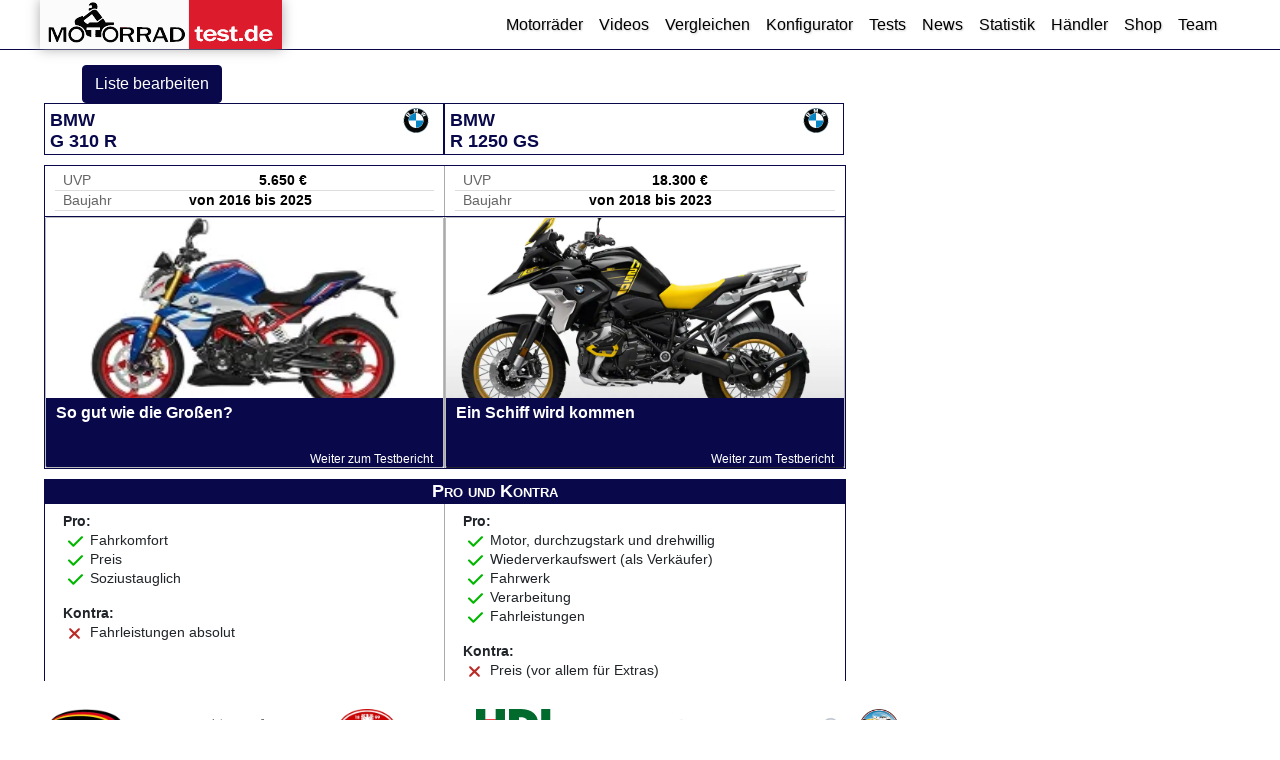

--- FILE ---
content_type: text/html; charset=utf-8
request_url: https://www.motorradtest.de/motorrad-vergleich/bmw-g-310-r_1521_versus_bmw-r-1250-gs_34949.html
body_size: 9711
content:
<!doctype html>
<html lang="de"><head><meta charset="utf-8">
    <!--Blazor:{"type":"server","prerenderId":"5f7739d3ac1d4794ab7e63d8ffc6a77f","key":{"locationHash":"5D282524247346CD8000612CC40187B578219762C35091949DAF9EC1ED998C20:5","formattedComponentKey":""},"sequence":0,"descriptor":"CfDJ8J5smoIlQttAsFhDKULf5Nel2BLEzJm9kyLAUfyiZWYwaJGhIvZVkhPpWVY9yz3Uo3Wy8THuhC1VcMN/RoNPHNFoLyEKLomQMAK7VSU1rBLlArYj4rAxQ/PYMP0jmIaaxi4TVK4CctEE/KKZC2xnGsXdMj592\u002BbjshNjzsyLiqmKi44j6Qf\u002Bu7WH33FxDZpY0eaHp8tccBMrzUJ1GoesRNiIfQA3rd3tmXlbM/NtWSsdil7LMnrc1OTnWPsqPgeghqY7vZCGuMKzF8bU51wPeRUk3ZfmOKlqNo56ggL3hNaU7ZQs5gR8BwzxycfTYkV\u002BRtWKEDbeikvem6rXJ4UH7U3GdMfRJcFP8Chpqr3Gzs0WXIr4VhOF2mzwXl69Soo2FEkTZM2iqo5IWnxZKxgp6PzGtPqmSyY5hs8dt104CDB87Xp6lSMg5NDirgJ4f6s88oQbwoMdk8EdmVoluvXfJ2ZWiM7Xx2fzFQMzKotJfE1JvJ7DWi0bYGZaJeU4w88\u002BmQ=="}--><link rel="alternate" hreflang="de-de" href="https://www.motorradtest.de/motorrad-vergleich/bmw-g-310-r_1521_versus_bmw-r-1250-gs_34949.html" />
<link rel="alternate" hreflang="de-at" href="https://www.motorradtest.de/motorrad-vergleich/bmw-g-310-r_1521_versus_bmw-r-1250-gs_34949.html" />
<link rel="alternate" hreflang="de-ch" href="https://www.motorradtest.de/motorrad-vergleich/bmw-g-310-r_1521_versus_bmw-r-1250-gs_34949.html" /><title>Vergleich: BMW G 310 R versus BMW R 1250 GS</title>
<meta name="description" content="Motorrad Modell Vergleich BMW G 310 R versus BMW R 1250 GS" />
<meta name="keywords" content="Motorrad Modell Vergleich Naked versus Adventure" />
<link rel="canonical" href="https://www.motorradtest.de/motorrad-vergleich/bmw-g-310-r_1521_versus_bmw-r-1250-gs_34949.html" />

<script type="application/ld+json">
    {
      "@context": "https://schema.org",
      "@type": "WebPage",
      "name": "Vergleich: BMW G 310 R versus BMW R 1250 GS",
      "description": "Motorrad Modell Vergleich BMW G 310 R versus BMW R 1250 GS",
      "url": "https://www.motorradtest.de/motorrad-vergleich/bmw-g-310-r_1521_versus_bmw-r-1250-gs_34949.html",
      "publisher": {
        "@type": "Organization",
        "name": "Motorradtest.de",
        "url": "https://www.motorradtest.de",
        "logo": {
          "@type": "ImageObject",
          "url": "https://www.motorradtest.de/logo.png"
        }
      },
      "keywords": ["Motorrad Modell Vergleich Naked versus Adventure"]
    }
</script>
<!--Blazor:{"prerenderId":"5f7739d3ac1d4794ab7e63d8ffc6a77f"}-->
    <!--Blazor:{"type":"server","prerenderId":"e2d5ad42d78e483587b70176b0a50929","key":{"locationHash":"77D12F14A8105320B1AAED6AE7E689DA0EC4483270A645E84079EAA0FFDF550D:7","formattedComponentKey":""},"sequence":1,"descriptor":"CfDJ8J5smoIlQttAsFhDKULf5NfKwTCCBLhlT2NhJBXcSeFZMdIYp3BYW\u002BYpzgUaFNHqBLYWOTdjW/NEckmuzaEq3N/xTpH2Mfwkk/YsWdcD0gp5FgDmubO\u002BvffVLS7niRHDSOwkSiY2q9esaawhlJrasCS/N\u002BbeJq8AxAcju7SHNiRZr3Ki8K3VbveMChWkFZ2XRWmQcpOJD85hCh0G4qW1SgPhwbQ5JkX5dRcVs3r8BnutiCdj0iwMorYp5PP/P9F6GU7rwS0k0uYiOZQYP6oClHBScMSmKxFMg\u002B1X9sE\u002BR8N6XMeBuCmemlU9BWFdLMVIb/TFxXehsNGQE\u002BqBNm55kPpSCbIo/i8c0ezCOl09rYz4PQnQEbYmcJYODDoLg75hMVj/PbrasSf\u002Bi2UvwWhiQExXJIulDsxPDsa5\u002BU1dDfj84AgaOjUi/eRv52MdhhRYnE4nu1RwthO4vV/jece\u002BMo6l0SCV1WqAYWHIbXMHSPMILIm7UG1FtKnAF749YfDMd5yt42G9aLHZh3aTS\u002BY\u002BOubPqDuUwcae6e3fFzXSUX5f2oSqTobGN/aRzsHCSP8hws7cYRWnzL8MIRK0AAreNYQ="}--><!--Blazor:{"prerenderId":"e2d5ad42d78e483587b70176b0a50929"}-->
    <meta name="viewport" content="width=device-width, initial-scale=1.0">
    <base href="/">
    <link rel="stylesheet" href="bootstrap/bootstrap.min.css">

    <link rel="stylesheet" href="css/_css.min.css?20251107130722" />
    <link rel="stylesheet" href="M24.styles.css">
    <link rel="icon" type="image/png" href="favicon-mt.png">
    <meta name="theme-color" content="#da1f28"><script async src="https://www.googletagmanager.com/gtag/js?id=G-F3HZZ1P5XX"></script>
        <script>
            window.dataLayer = window.dataLayer || [];
            function gtag(){dataLayer.push(arguments);}
            gtag('js', new Date());
            gtag('config', 'G-F3HZZ1P5XX');
        </script>
        <script data-ad-client="ca-pub-3719916010587201" async src="https://pagead2.googlesyndication.com/pagead/js/adsbygoogle.js"></script></head>

<body><!--Blazor:{"type":"server","prerenderId":"bc209fedcc354909913a973448de8fdc","key":{"locationHash":"8DDBB87A8E5F74501A878724198F60A20361E7BDA61D75169C2EB0F8D61D6284:17","formattedComponentKey":""},"sequence":2,"descriptor":"CfDJ8J5smoIlQttAsFhDKULf5Nd\u002BeJaP4U68yl69VPDA5DDazTHtZA74x\u002B16eDy/WXPaZuc9l4F4EiBl4NWwhphVEv8uYGMrTn6LBB\u002B2I77yRNAqu4tOhtUtYWln1PdLK9RNNysjw53Bwf6YWujRGcEJoy\u002BuD6ageS4SHrTqlJehF16NE/T\u002BcUXALMkrTseydsdD7ZDlTZYq2rM8Oo1F0cl1TmTHqpVMORKdqLXB7yACD9SRaaCVg64GBn4yTZWaCy0dbhZmBKzS5TlsrFnzUHCoLo\u002BD08OeM\u002BbVgW3tNcjFq1yCdpW8R03ydmhdH0Gh4m\u002BW\u002BE48fFcc\u002BNcHsujTreAWFev\u002B8IP3nT67tdTTQfukbSIYYHkMqPA06tBaKo0HvVBcp/qOYHT/6ja2aBAxEAsK6nQlwY8CD8XrQhDIPPALaW1XNvrt2W0vGqA/GaIIaXbq\u002B5HMBIUTwD5Umju6WY7POns4COFJ77QrGM7rOzyZasvHPlj2OHGHsW5RnzaYV6aavw=="}--><div class="page"><header class="header"><div class="content-container"><div class="container-fluid"><div class="row"><div class="col col-logo p-0"><a href="/"><img src="images/mt_logo.svg" class="mt-logo" alt="Wir lieben Motorräder!"></a></div>

            <div class="col-auto p-0"><div class="menu-open-bg-layer "></div>
                <nav class="navbar navbar-expand-lg navbar-light "><div class="container-fluid"><button class="navbar-toggler text-end" type="button" data-bs-toggle="collapse" data-bs-target="#navbarSupportedContent" aria-controls="navbarSupportedContent" aria-expanded="false" aria-label="Toggle navigation"><span class="navbar-toggler-icon"></span></button>
                        <div class="collapse navbar-collapse" id="navbarSupportedContent"><ul class="navbar-nav me-auto mb-2 mb-lg-0"><li class="nav-item"><a class="nav-link" href="/motorrad-suche.html">Motorräder</a></li><li class="nav-item"><a class="nav-link" href="/video-suche.html">Videos</a></li><li class="nav-item"><a class="nav-link" href="/motorrad-vergleich/">Vergleichen</a></li><li class="nav-item"><a class="nav-link" href="/motorrad-konfigurator.html">Konfigurator</a></li><li class="nav-item"><a class="nav-link" href="/tests/">Tests</a></li><li class="nav-item"><a class="nav-link" href="/news/">News</a></li><li class="nav-item"><a class="nav-link" href="/neuzulassungen/">Statistik</a></li><li class="nav-item"><a class="nav-link" href="/motorrad-haendler-liste.html">Händler</a></li><li class="nav-item"><a class="nav-link" href="/shop.html">Shop</a></li><li class="nav-item"><a class="nav-link" href="/Team">Team</a></li></ul></div></div></nav></div></div></div></div></header>

    <main><div class="content-container">
            <div class="section-comparison" style="--comp-grid-col-count:2"><div class="container"><div class="row"><div class="col-6"><button class="btn btn-primary">Liste bearbeiten</button></div>
                    <div class="col-6 text-end"><a class href=""></a></div></div></div><div class="table  xxcount-2"><div class="grid-container zebra1 tr headline sticky   p-0 no-border model-name" style=""><div class="td hl-h4 bikeselector-hover"><div name="Motorrad ändern" aria-label="Motorrad ändern" class="ico ico-gear bikeselector-hover-hidden"></div>
            <div class="hersteller-icon"><img alt="BMW" src="/userfiles/mt-img/mt-icons/111.svg?x=4" class="p-0" loading="lazy" /></div>
            <h4 class="hersteller-name"><span>BMW</span><br> <span>G 310 R</span></h4></div><div class="td hl-h4 bikeselector-hover"><div name="Motorrad ändern" aria-label="Motorrad ändern" class="ico ico-gear bikeselector-hover-hidden"></div>
            <div class="hersteller-icon"><img alt="BMW" src="/userfiles/mt-img/mt-icons/111.svg?x=4" class="p-0" loading="lazy" /></div>
            <h4 class="hersteller-name"><span>BMW</span><br> <span>R 1250 GS</span></h4></div></div>

<div class="grid-container zebra1 tr headline tr-youtube close-to-bottom" style=""><div class="td "><table class="label-value"><tr><td>UVP</td>
                    <td class><b>5.650 &#x20AC;</b></td>    <td></td></tr>
                <tr><td>Baujahr</td>
                    <td class="colspan2" colspan="2"><b>von 2016 bis 2025</b></td></tr></table></div><div class="td "><table class="label-value"><tr><td>UVP</td>
                    <td class><b>18.300 &#x20AC;</b></td>    <td></td></tr>
                <tr><td>Baujahr</td>
                    <td class="colspan2" colspan="2"><b>von 2018 bis 2023</b></td></tr></table></div></div><div class="grid-container zebra1 tr p-0 header-item" style=""><div class="td p-0"><div class="comparison-item p-0 " data-news-pos="0" style><a href="/testbericht/bmw-g-310-r.html" class="comparison-item-img-hl"><div class="comparison-item-bg-img" style="background-image:url(/userfiles/mt-img/mt-mid-img/640/1521.webp?638340023663321508)"></div></a><div class="ticker-text"><div class="subline">So gut wie die Gro&#xDF;en?</div></div>
                        <a href="/testbericht/bmw-g-310-r.html" class="weiter-link">
                            Weiter zum Testbericht</a></div></div><div class="td p-0"><div class="comparison-item p-0 " data-news-pos="0" style><a href="/testbericht/test-bmw-r-1250-gs.html" class="comparison-item-img-hl"><div class="comparison-item-bg-img" style="background-image:url(/userfiles/mt-img/mt-mid-img/640/34949.webp?637426166833286334)"></div></a><div class="ticker-text"><div class="subline">Ein Schiff wird kommen</div></div>
                        <a href="/testbericht/test-bmw-r-1250-gs.html" class="weiter-link">
                            Weiter zum Testbericht</a></div></div></div>
                <h2 class="block-h2">Pro und Kontra</h2>
    <div class="grid-container zebra1 tr headline tr-youtube " style=""><div class="td py-0 mb-1"><div class="td1 1py-0 1mb-1"><b class="head-pro-contra pro">Pro:<br/></b><ul class="ul-list-ok mb-0"><li> Fahrkomfort</li><li>Preis</li><li>Soziustauglich</li></ul></div>
                <div class="td1 1py-0 1mb-1"><b class="head-pro-contra contra">Kontra:<br/></b><ul class="ul-list-x mb-0"><li> Fahrleistungen absolut</li></ul></div></div><div class="td py-0 mb-1"><div class="td1 1py-0 1mb-1"><b class="head-pro-contra pro">Pro:<br/></b><ul class="ul-list-ok mb-0"><li> Motor, durchzugstark und drehwillig</li><li>Wiederverkaufswert (als Verkäufer)</li><li>Fahrwerk</li><li>Verarbeitung</li><li>Fahrleistungen</li></ul></div>
                <div class="td1 1py-0 1mb-1"><b class="head-pro-contra contra">Kontra:<br/></b><ul class="ul-list-x mb-0"><li> Preis (vor allem für Extras)</li><li>Wiederverkaufswert (als Käufer)</li><li>Sitzhöhe</li></ul></div></div></div><h2 class="block-h2">Abmessungen & Gewicht</h2>
<div class="grid-container zebra2 tr headline tr-youtube " style=""><div class="td py-0 mb-1"><table class="p-0 label-value"><tr><td>Gewicht</td><td><b>158</b></td><td>kg</td></tr>
                <tr><td>Radstand</td><td><b>1.374</b></td><td>mm</td></tr>
                <tr><td>Länge</td><td><b>2.005</b></td><td>mm</td></tr>
                <tr><td>Radstand</td><td><b>1.374</b></td><td>mm</td></tr>
                <tr><td class="label">Sitzhöhe: </td><td><b>785</b></td><td> mm</td></tr>
                <tr><td>Höhe</td><td><b>1.080</b></td><td>mm</td></tr></table></div><div class="td py-0 mb-1"><table class="p-0 label-value"><tr><td>Gewicht</td><td><b>249</b></td><td>kg</td></tr>
                <tr><td>Radstand</td><td><b>1.525</b></td><td>mm</td></tr>
                <tr><td>Länge</td><td><b>2.207</b></td><td>mm</td></tr>
                <tr><td>Radstand</td><td><b>1.525</b></td><td>mm</td></tr>
                <tr><td class="label">Sitzhöhe: </td><td><b>850</b></td><td> mm</td></tr>
                <tr><td>Höhe</td><td><b>1.430</b></td><td>mm</td></tr></table></div></div>
<h2 class="block-h2">Motor</h2>
<div class="grid-container zebra1 tr headline tr-youtube " style=""><div class="td py-0 mb-1"><table class="p-0 label-value"><tr><td>Motor-Bauart</td><td class="colspan2" colspan="2"><b>Einzylinder</b></td></tr>
                <tr><td>Hubraum</td><td><b>313</b></td><td>ccm</td></tr>
                <tr><td>Hub</td><td><b>62</b></td><td>mm</td></tr>
                <tr><td>Bohrung</td><td><b>80</b></td><td>mm</td></tr>
                <tr><td>Kühlung</td><td class="colspan2" colspan="2"><b>flüssig</b></td></tr>
                <tr><td>Antrieb</td><td class="colspan2" colspan="2"><b>Kette</b></td></tr>
                <tr><td>Gänge</td><td class="colspan2" colspan="2"><b>6</b></td></tr></table></div><div class="td py-0 mb-1"><table class="p-0 label-value"><tr><td>Motor-Bauart</td><td class="colspan2" colspan="2"><b>Boxer</b></td></tr>
                <tr><td>Hubraum</td><td><b>1.254</b></td><td>ccm</td></tr>
                <tr><td>Hub</td><td><b>76</b></td><td>mm</td></tr>
                <tr><td>Bohrung</td><td><b>102</b></td><td>mm</td></tr>
                <tr><td>Kühlung</td><td class="colspan2" colspan="2"><b>wassergekühlt</b></td></tr>
                <tr><td>Antrieb</td><td class="colspan2" colspan="2"><b>Kardan</b></td></tr>
                <tr><td>Gänge</td><td class="colspan2" colspan="2"><b>6</b></td></tr></table></div></div>
<h2 class="block-h2">Fahrleistungen</h2>
<div class="grid-container zebra2 tr headline tr-youtube " style=""><div class="td py-0 mb-1"><table class="p-0 label-value"><tr><td>Leistung</td><td class="colspan2" colspan="2"><b>34 PS bei 9.500 U/Min</b></td></tr>
                <tr><td>Drehmoment</td><td class="colspan2" colspan="2"><b>28 NM bei 7.500 U/Min</b></td></tr>
                <tr><td>Höchstgeschw.</td><td><b>143</b></td><td>km/h</td></tr>
                <tr><td>Tankinhalt</td><td><b>11</b></td><td>Liter</td></tr>
                <tr><td>Verbrauch</td><td><b>3</b></td><td>l pro 100km</td></tr>
                <tr><td>Reichweite</td><td><b>330</b></td><td>km</td></tr></table></div><div class="td py-0 mb-1"><table class="p-0 label-value"><tr><td>Leistung</td><td class="colspan2" colspan="2"><b>136 PS bei 7.750 U/Min</b></td></tr>
                <tr><td>Drehmoment</td><td class="colspan2" colspan="2"><b>143 NM bei 6.250 U/Min</b></td></tr>
                <tr><td>Höchstgeschw.</td><td><b>220</b></td><td>km/h</td></tr>
                <tr><td>Tankinhalt</td><td><b>20</b></td><td>Liter</td></tr>
                <tr><td>Verbrauch</td><td><b>5</b></td><td>l pro 100km</td></tr>
                <tr><td>Reichweite</td><td><b>400</b></td><td>km</td></tr></table></div></div>
<h2 class="block-h2">Fahrwerk</h2>
<div class="grid-container zebra1 tr headline tr-youtube " style=""><div class="td py-0 mb-1"><table class="p-0 label-value"><tr><td>Rahmenbauart</td><td class="colspan2" colspan="2"><b>Gitterrohr</b></td></tr>

                <tr><td>Federung vorne</td><td class="colspan2" colspan="2"><b>Upside-Down 41 mm</b> (Federweg 140)mm</td></tr>
                <tr><td colspan="3"></td></tr>

                <tr><td>Federung hinten</td><td class="colspan2" colspan="2"><b>Monofederbein</b> (Federweg 131)mm</td></tr>
                <tr><td>Aufhängung hinten</td><td class="colspan2" colspan="2"><b>Zweiarmschwinge</b></td></tr>

                <tr><td>Reifen vorne</td><td class="colspan2" colspan="2"><b>110/70 R17</b></td></tr>
                <tr><td>Reifen hinten</td><td class="colspan2" colspan="2"><b>150/60 R17</b></td></tr></table></div><div class="td py-0 mb-1"><table class="p-0 label-value"><tr><td>Rahmenbauart</td><td class="colspan2" colspan="2"><b>Zweiteiliges Rahmenkonzept</b></td></tr>

                <tr><td>Federung vorne</td><td class="colspan2" colspan="2"><b>Telelever 37cm</b> (Federweg 190)mm</td></tr>
                <tr><td colspan="3"></td></tr>

                <tr><td>Federung hinten</td><td class="colspan2" colspan="2"><b>WAD Mono-Federbein mit Paralever</b> (Federweg 200)mm</td></tr>
                <tr><td>Aufhängung hinten</td><td class="colspan2" colspan="2"><b>Aluminiumguss-Einarmschwinge</b></td></tr>

                <tr><td>Reifen vorne</td><td class="colspan2" colspan="2"><b>120/70 R19</b></td></tr>
                <tr><td>Reifen hinten</td><td class="colspan2" colspan="2"><b>170/60 R17</b></td></tr></table></div></div>
<h2 class="block-h2">Bremsen</h2>
<div class="grid-container zebra2 tr headline tr-youtube " style=""><div class="td py-0 mb-1"><table class="p-0 label-value"><tr><td>Bremsen vorne</td><td class="colspan2" colspan="2"><b>Einzelscheibe</b> ( <b>Ø 300 mm<b/>)</td></tr>

                <tr><td>Bremsen hinten</td><td class="colspan2" colspan="2"><b>Scheibe</b> ( <b>Ø 240 mm<b/>)</td></tr></table></div><div class="td py-0 mb-1"><table class="p-0 label-value"><tr><td>Bremsen vorne</td><td class="colspan2" colspan="2"><b>Doppelscheibe, 4-Kolben-Radialbremssättel</b> ( <b>Ø 305 mm<b/>)</td></tr>

                <tr><td>Bremsen hinten</td><td class="colspan2" colspan="2"><b>Einscheibenbremse, Doppel-Kolben Schwimmsattel</b> ( <b>Ø 276 mm<b/>)</td></tr></table></div></div>
<div class="grid-container zebra1 tr headline tr-youtube close-to-bottom" style=""><div class="td p-0 mb-1"><div lass="td td-fazit"><div class="adj-row row">
  <div class="col-12">
    <h2>Fazit - für wen ist sie geeignet?</h2>
    <p>Also: Für wen eignet sich die kleine BMW G 310 R? Für kleine und leichte Personen natürlich. Die, die einfach Motorrad fahren wollen und auf Fahrleistungen wenig Wert legen.</p>
    <p>Ideal ist sie für Leute, die die eingangs gestellte Frage, ob ein Roller nicht die bessere Wahl wäre, mit der Handlichkeit und Fahrfreude der BMW G 310 R entgegnen. Wenn das Konzept Motorrad dem des Rollers überlegen ist, dann hier.</p>
    <p>Die japanische Konkurrenz ist meist etwas teuer als die BMW (hätte nicht gedacht, dass ich diesen Satz jemals schreiben würde). Sie schöpft jedoch meist das 48-PS-Limit der Führerscheinklasse A2 aus und bringt etwas mehr Ruhe als die von manchen als hibbelig empfundene BMW mit.</p>
    <p>Doch: Nach anfänglicher Skepsis ist eines klar: Macht richtig Spaß, die G 310 R. Wer hätte das gedacht?</p>
    <p>Das Testbike wurde uns von <a href="https://www.bergmann-soehne.de/">Bergmann &amp; Söhne</a> zur Verfügung gestellt.</p>
  </div>
  <div class="hide hide-all">
    <h2>Preis / Verfügbarkeit / Farben / Baujahre</h2>
    <ul class="ul-list-mt">
      <li>Preis: 5.050€</li>
      <li>Gebraucht (2 Jahre alt): 3.300€</li>
      <li>Baujahre: ab 2015</li>
      <li>Verfügbarkeit: gut</li>
      <li>Farben: rot, schwarz, perlweiß</li>
    </ul>
  </div>
</div></div></div><div class="td p-0 mb-1"></div></div><h2 class="block-h2">MotorradTest.de auf YouTube</h2>
    <div class="grid-container zebra2 tr headline tr-youtube close-to-bottom" style=""><div class="td p-0 mb-1"><div class="video-container p-0 m-0 text-center aspect-16-9">
                                              <iframe data-lazy="true"  title="Testbericht Video BMW G 310 R"
                                                  loading="lazy" 
                                                  srcdoc="<style>*{padding:0;margin:0;overflow:hidden}html,body{height:100%}img,span{position:absolute;width:100%;top:0;bottom:0;margin:auto}span{position:absolute;top:0;bottom:0;margin:auto;height: 45px;text-align: center;font: 30px / 1.5 sans-serif;color: #fff;background: #f00;display: block;width: 4rem;border-radius: 10px;left: calc(50% - 2rem);}</style>
                                                        <a href=https://www.youtube.com/embed/1qKthZ8UtXs?autoplay=1>
                                                            <img src=https://i.ytimg.com/vi_webp/1qKthZ8UtXs/maxresdefault.webp alt='motorradtest.de' />
                                                           <span>?</span></a>"
                                                  src="https://www.youtube.com/embed/1qKthZ8UtXs"  allowfullscreen="allowfullscreen" class="video">
                                              </iframe>
                                          </div></div><div class="td p-0 mb-1"><div class="video-container p-0 m-0 text-center aspect-16-9">
                                              <iframe data-lazy="true"  title="Testbericht Video BMW R 1250 GS"
                                                  loading="lazy" 
                                                  srcdoc="<style>*{padding:0;margin:0;overflow:hidden}html,body{height:100%}img,span{position:absolute;width:100%;top:0;bottom:0;margin:auto}span{position:absolute;top:0;bottom:0;margin:auto;height: 45px;text-align: center;font: 30px / 1.5 sans-serif;color: #fff;background: #f00;display: block;width: 4rem;border-radius: 10px;left: calc(50% - 2rem);}</style>
                                                        <a href=https://www.youtube.com/embed/DWI0o9TnnNw?autoplay=1>
                                                            <img src=https://i.ytimg.com/vi_webp/DWI0o9TnnNw/maxresdefault.webp alt='motorradtest.de' />
                                                           <span>?</span></a>"
                                                  src="https://www.youtube.com/embed/DWI0o9TnnNw"  allowfullscreen="allowfullscreen" class="video">
                                              </iframe>
                                          </div><div class="video-container p-0 m-0 text-center aspect-16-9">
                                              <iframe data-lazy="true"  title="BMW R1250GS | LeserBike-Video von Matthias"
                                                  loading="lazy" 
                                                  srcdoc="<style>*{padding:0;margin:0;overflow:hidden}html,body{height:100%}img,span{position:absolute;width:100%;top:0;bottom:0;margin:auto}span{position:absolute;top:0;bottom:0;margin:auto;height: 45px;text-align: center;font: 30px / 1.5 sans-serif;color: #fff;background: #f00;display: block;width: 4rem;border-radius: 10px;left: calc(50% - 2rem);}</style>
                                                        <a href=https://www.youtube.com/embed/y5yqdTKL49c?autoplay=1>
                                                            <img src=https://i.ytimg.com/vi_webp/y5yqdTKL49c/maxresdefault.webp alt='motorradtest.de' />
                                                           <span>?</span></a>"
                                                  src="https://www.youtube.com/embed/y5yqdTKL49c"  allowfullscreen="allowfullscreen" class="video">
                                              </iframe>
                                          </div><div class="video-container p-0 m-0 text-center aspect-16-9">
                                              <iframe data-lazy="true"  title="BMW R1250GS | LeserBike-Video von Matthias"
                                                  loading="lazy" 
                                                  srcdoc="<style>*{padding:0;margin:0;overflow:hidden}html,body{height:100%}img,span{position:absolute;width:100%;top:0;bottom:0;margin:auto}span{position:absolute;top:0;bottom:0;margin:auto;height: 45px;text-align: center;font: 30px / 1.5 sans-serif;color: #fff;background: #f00;display: block;width: 4rem;border-radius: 10px;left: calc(50% - 2rem);}</style>
                                                        <a href=https://www.youtube.com/embed/y5yqdTKL49c?autoplay=1>
                                                            <img src=https://i.ytimg.com/vi_webp/y5yqdTKL49c/maxresdefault.webp alt='motorradtest.de' />
                                                           <span>?</span></a>"
                                                  src="https://www.youtube.com/embed/y5yqdTKL49c"  allowfullscreen="allowfullscreen" class="video">
                                              </iframe>
                                          </div></div></div><div class="grid-container zebra1 tr headline tr-youtube close-to-bottom" style=""><div class="td "><div class="mt-used-bikes-info "><a href="/testbericht/bmw-g-310-r.html?show-gebrauchte=1">56 Gebrauchte<span class="hide-sm"> gefunden</span>:
                            3.990 bis 6.115 &#x20AC;</a></div></div><div class="td "><div class="mt-used-bikes-info "><a href="/testbericht/test-bmw-r-1250-gs.html?show-gebrauchte=1">67 Gebrauchte<span class="hide-sm"> gefunden</span>:
                            13.333 bis 29.990 &#x20AC;</a></div></div></div></div></div>
            
            
            </div></main>
    <footer><div class="content-container"><div class="footer-ads"><a href="https://www.held.de/" title="innovative Motorradbekleidung von Held" class="footer-ad-logo logo-held" target="_blank" rel="noopener nofollow"><img src="/userfiles/image/held-logo-trans-2023.webp" alt="innovative Motorradbekleidung von Held" width="92" height="40" loading="lazy"></a>
            <a href="https://www.estimoto.de/" title="Motorräder direkt online verkaufen" class="footer-ad-logo logo-estimoto" target="_blank" rel="noopener nofollow"><img src="/userfiles/image/estimoto-logo.2023.svg" alt="Motorräder direkt online verkaufen" width="111" height="60" loading="lazy"></a>
            <a href="https://avd.de/" title="Automobilclub von Deutschland" class="footer-ad-logo logo-avd" target="_blank" rel="noopener nofollow"><img src="/userfiles/image/avd-logo.webp" alt="Automobilclub von Deutschland" width="119" height="40" loading="lazy"></a>
            <a href="https://www.hdi.de/versicherungen/mobilitaet/motorradversicherung/" title="Motorradversicherung - schnell und digital" class="footer-ad-logo logo-hdi" target="_blank" rel="noopener nofollow"><img src="/userfiles/image/hdi_logo.svg" alt="Motorradversicherung - schnell und digital" width="74" height="30" loading="lazy"></a>
            <a href="https://spedimoto.de/" title="Motorradspedition für geschlossene Motorradtransporte" class="footer-ad-logo logo-mototrans" target="_blank" rel="noopener nofollow"><img src="/userfiles/image/spedimoto2026.webp" alt="Motorradspedition für geschlossene Motorradtransporte" width="86" height="40" loading="lazy"></a>
            <a href="https://www.metzeler.com/de-de/home" title="Metzeler" class="footer-ad-logo logo-metzeler" target="_blank" rel="noopener nofollow"><img src="/userfiles/image/metzeler.webp" alt="Metzeler" width="119" height="37" loading="lazy"></a>
            <a href="https://classic-superbikes.com/" title="Classic Superbikes Museum Gifhorn" class="footer-ad-logo logo-classic-superbikes" target="_blank" rel="noopener nofollow"><img src="/userfiles/artikel-webp/30191/033p_270.classic-superbikes-motorrad-museum-logo.webp" alt="Classic Superbikes Museum Gifhorn" width="86" height="40" loading="lazy"></a></div></div></footer>

<footer class="footer-bg-dark "><div class="content-container"><a class="footer-logo" title="motorradtest logo" href="/"><img alt="motorradtest logo" src="/images/mt_logo.svg" class="mt-logo" width="197" height="40" loading="lazy"></a>
        <a class="footer-youtube social-icon" title="Motorradtest bei Youtube" target="_blank" rel="noopener nofollow" href="https://www.youtube.com/@MotorradTest"><i class="ico-youtube"></i></a>
        <a class="footer-instagram social-icon" title="Motorradtest bei Instagram" target="_blank" rel="noopener nofollow" href="https://www.instagram.com/motorradtest.de"><i class="ico-instagram"></i></a>
        <a class="footer-tiktok social-icon" title="Motorradtest bei tiktok" target="_blank" rel="noopener nofollow" href="https://www.tiktok.com/@motorradtest.de"><i class="ico-tiktok"></i></a>
        <a class="footer-facebook social-icon" title="Motorradtest bei facebook" target="_blank" rel="noopener nofollow" href="https://www.facebook.com/profile.php?id=61556643793224"><i class="ico-facebook"></i></a>

        <a class="footer-kontakt" href="mailto:info@motorradtest.de">info@motorradtest.de</a>
        <a class="footer-impressum" href="/impressum.html">Impressum</a>
        <a class="footer-datenschutz" href="/datenschutz.html">Datenschutz</a></div></footer></div>

<div id="blazor-error-ui">
    An unhandled error has occurred.
    <a href class="reload">Reload</a>
    <a class="dismiss">🗙</a></div>
        <!--Blazor:{"prerenderId":"bc209fedcc354909913a973448de8fdc"}-->

    <div id="reconnect-modal" class onclick="this.classList.toggle('is-clicked')"><div class="modal"><div class="modal-dialog"><div class="modal-content"><div class="modal-body"><div class="show-is-clicked close">x</div>

                        <div class="content-1"><div class="mt-helm-svg"></div>
                            <div class="show-is-clicked">Die Internetverbindung zum Server ist unterbrochen.</div></div>

                        <div class="spinner-border" role="status"><span class="visually-hidden">Reconnecting...</span></div><span id="reconnect-modal-text">Reconnecting...</span></div></div></div></div></div>
    <script type="module" src="/modules.js"></script>
    <script src="_framework/blazor.web.js"></script>
    <script src="boot.js?20251109063945"></script></body></html><!--Blazor-Server-Component-State:CfDJ8J5smoIlQttAsFhDKULf5NfZDRq9j5k6PpEijYRXTPhwCBb/mpDauk7/KaKn2IZwvVT4/lTIAFiGwwMvbpfx+7uKvmXgDODuh6kDP3W56+xxmieDT2ps5/z/ypX/Fv3n6p+dyHp4LNbLxWeQoOEujDHfYcbeDh7mf95O9EyFI69WMEay6n1G3GqCwFJQ54DdFmLVBdHGaW3Z6GxTRmvShH3IF3m/9bALaZsQ9MIMeTJKVmFUwgYWkZhy2shVUP6uGUmLVs7j7mnzy2R6VG+jsAKIxdNx02XsSKb0CE9E/mavu/wRLU3hUtHmIe3gSQ1QkUID1n/A9JtvNtDNPOvSdmjXbkoLFvoNzh6Gf0CctW18ZmDtM2Tww6Ityl3+7Qn1LorIfeooacVOrDrY52FtqsX1lINAAHrQ0HqOvuqFE/I3Xn3Y/lVjeVaKCSMeU53cHol+I1dVCa1/ug3uqbka0Zf3QKlqy3MKNysTnppmyvvouI2L0w0aLYXqMVBQJSlt6rZEfkPhUX6G2ueMwTAkNywUf5mPj77K8GQNaFtj6xAA-->

--- FILE ---
content_type: text/html; charset=utf-8
request_url: https://www.google.com/recaptcha/api2/aframe
body_size: 267
content:
<!DOCTYPE HTML><html><head><meta http-equiv="content-type" content="text/html; charset=UTF-8"></head><body><script nonce="_TjV-PiMKdPxi7TSl8kxxg">/** Anti-fraud and anti-abuse applications only. See google.com/recaptcha */ try{var clients={'sodar':'https://pagead2.googlesyndication.com/pagead/sodar?'};window.addEventListener("message",function(a){try{if(a.source===window.parent){var b=JSON.parse(a.data);var c=clients[b['id']];if(c){var d=document.createElement('img');d.src=c+b['params']+'&rc='+(localStorage.getItem("rc::a")?sessionStorage.getItem("rc::b"):"");window.document.body.appendChild(d);sessionStorage.setItem("rc::e",parseInt(sessionStorage.getItem("rc::e")||0)+1);localStorage.setItem("rc::h",'1769908222914');}}}catch(b){}});window.parent.postMessage("_grecaptcha_ready", "*");}catch(b){}</script></body></html>